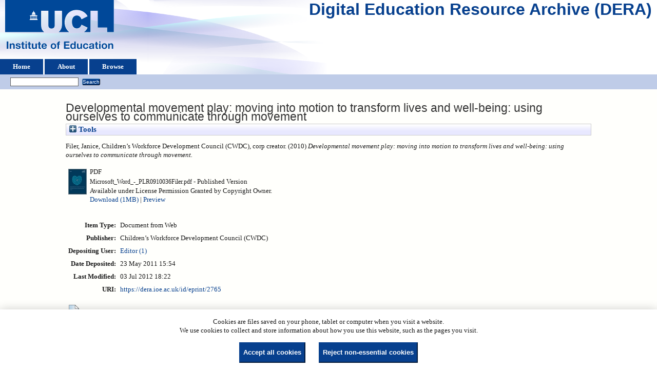

--- FILE ---
content_type: text/html; charset=utf-8
request_url: https://dera.ioe.ac.uk/id/eprint/2765/
body_size: 28552
content:
<!DOCTYPE html>
<html xmlns="http://www.w3.org/1999/xhtml">
  <head>
    <title> Developmental movement play: moving into motion to transform lives and well-being: using ourselves to communicate through movement  - Digital Education Resource Archive (DERA)</title>
    <link rel="icon" href="/favicon.ico" type="image/x-icon" />
    <link rel="shortcut icon" href="/favicon.ico" type="image/x-icon" />
    <meta content="2765" name="eprints.eprintid" />
<meta name="eprints.rev_number" content="13" />
<meta name="eprints.eprint_status" content="archive" />
<meta content="7" name="eprints.userid" />
<meta content="disk0/00/00/27/65" name="eprints.dir" />
<meta content="2011-05-23 15:54:59" name="eprints.datestamp" />
<meta content="2012-07-03 18:22:27" name="eprints.lastmod" />
<meta content="2011-05-23 15:54:59" name="eprints.status_changed" />
<meta content="web_document" name="eprints.type" />
<meta name="eprints.metadata_visibility" content="show" />
<meta name="eprints.creators_name" content="Filer, Janice" />
<meta content="Children’s Workforce Development Council (CWDC)" name="eprints.corp_creators" />
<meta name="eprints.title" content="Developmental movement play: moving into motion to transform lives and well-being: using ourselves to communicate through movement" />
<meta name="eprints.ispublished" content="pub" />
<meta content="&quot;This paper is a reflection on a Developmental Movement Play (DMP) programme based on
relationship play (Sherborne, 1990) for parents and young children experiencing emotional,
behavioural and/or mental health difficulties. This practitioner-led research explores how using
ourselves to communicate through movement can transform lives and well-being. This study
demonstrates how taking part in physically active, non-verbal relationship play helps to improve
the lives of vulnerable families. The process is discussed in light of the participants’
relationships with each other and the changes brought about through their shared movement
experiences.&quot;" name="eprints.abstract" />
<meta content="2010" name="eprints.date" />
<meta content="published" name="eprints.date_type" />
<meta content="Children’s Workforce Development Council (CWDC)" name="eprints.publisher" />
<meta content="public" name="eprints.full_text_status" />
<meta name="eprints.related_url_url" content="http://www.cwdcouncil.org.uk/plr" />
<meta content="org" name="eprints.related_url_type" />
<meta name="eprints.coins" content="?url_ver=Z39.88-2004&amp;rft_val_fmt=info%3Aofi%2Ffmt%3Akev%3Amtx%3Adc&amp;rft.title=Developmental+movement+play%3A+moving+into+motion+to+transform+lives+and+well-being%3A+using+ourselves+to+communicate+through+movement&amp;rft.creator=Filer%2C+Janice&amp;rft.description=%22This+paper+is+a+reflection+on+a+Developmental+Movement+Play+(DMP)+programme+based+on%0D%0Arelationship+play+(Sherborne%2C+1990)+for+parents+and+young+children+experiencing+emotional%2C%0D%0Abehavioural+and%2For+mental+health+difficulties.+This+practitioner-led+research+explores+how+using%0D%0Aourselves+to+communicate+through+movement+can+transform+lives+and+well-being.+This+study%0D%0Ademonstrates+how+taking+part+in+physically+active%2C+non-verbal+relationship+play+helps+to+improve%0D%0Athe+lives+of+vulnerable+families.+The+process+is+discussed+in+light+of+the+participants%E2%80%99%0D%0Arelationships+with+each+other+and+the+changes+brought+about+through+their+shared+movement%0D%0Aexperiences.%22&amp;rft.publisher=Children%E2%80%99s+Workforce+Development+Council+(CWDC)&amp;rft.date=2010&amp;rft.type=Document+from+Web&amp;rft.type=NonPeerReviewed&amp;rft.format=application%2Fpdf&amp;rft.identifier=http%3A%2F%2Fdera.ioe.ac.uk%2F2765%2F1%2FMicrosoft_Word_-_PLR0910036Filer.pdf&amp;rft.identifier=++Filer%2C+Janice%2C+Children%E2%80%99s+Workforce+Development+Council+(CWDC)%2C+corp+creator.++(2010)+Developmental+movement+play%3A+moving+into+motion+to+transform+lives+and+well-being%3A+using+ourselves+to+communicate+through+movement.+++++++++++&amp;rft.relation=http%3A%2F%2Fdera.ioe.ac.uk%2F2765%2F" />
<meta content="cwdc" name="eprints.organisations" />
<meta name="eprints.subcoll" content="offpubs" />
<meta name="eprints.rights_link" content="http://dera.ioe.ac.uk/3611/" />
<meta name="eprints.unique_identifier" content="PLR0910/036" />
<meta content="  Filer, Janice, Children’s Workforce Development Council (CWDC), corp creator.  (2010) Developmental movement play: moving into motion to transform lives and well-being: using ourselves to communicate through movement.           " name="eprints.citation" />
<meta name="eprints.document_url" content="https://dera.ioe.ac.uk/id/eprint/2765/1/Microsoft_Word_-_PLR0910036Filer.pdf" />
<link href="http://purl.org/DC/elements/1.0/" rel="schema.DC" />
<meta content="https://dera.ioe.ac.uk/id/eprint/2765/" name="DC.relation" />
<meta name="DC.title" content="Developmental movement play: moving into motion to transform lives and well-being: using ourselves to communicate through movement" />
<meta content="Filer, Janice" name="DC.creator" />
<meta name="DC.description" content="&quot;This paper is a reflection on a Developmental Movement Play (DMP) programme based on
relationship play (Sherborne, 1990) for parents and young children experiencing emotional,
behavioural and/or mental health difficulties. This practitioner-led research explores how using
ourselves to communicate through movement can transform lives and well-being. This study
demonstrates how taking part in physically active, non-verbal relationship play helps to improve
the lives of vulnerable families. The process is discussed in light of the participants’
relationships with each other and the changes brought about through their shared movement
experiences.&quot;" />
<meta content="Children’s Workforce Development Council (CWDC)" name="DC.publisher" />
<meta content="2010" name="DC.date" />
<meta name="DC.type" content="Document from Web" />
<meta name="DC.type" content="NonPeerReviewed" />
<meta content="application/pdf" name="DC.format" />
<meta name="DC.language" content="en" />
<meta name="DC.rights" content="perm_owner" />
<meta name="DC.identifier" content="https://dera.ioe.ac.uk/id/eprint/2765/1/Microsoft_Word_-_PLR0910036Filer.pdf" />
<meta content="  Filer, Janice, Children’s Workforce Development Council (CWDC), corp creator.  (2010) Developmental movement play: moving into motion to transform lives and well-being: using ourselves to communicate through movement.           " name="DC.identifier" />
<!-- Highwire Press meta tags -->
<meta name="citation_title" content="Developmental movement play: moving into motion to transform lives and well-being: using ourselves to communicate through movement" />
<meta name="citation_author" content="Filer, Janice" />
<meta name="citation_publication_date" content="2010" />
<meta content="2011/05/23" name="citation_online_date" />
<meta content="https://dera.ioe.ac.uk/id/eprint/2765/1/Microsoft_Word_-_PLR0910036Filer.pdf" name="citation_pdf_url" />
<meta name="citation_date" content="2010" />
<meta content="2010" name="citation_cover_date" />
<meta name="citation_publisher" content="Children’s Workforce Development Council (CWDC)" />
<meta content="&quot;This paper is a reflection on a Developmental Movement Play (DMP) programme based on
relationship play (Sherborne, 1990) for parents and young children experiencing emotional,
behavioural and/or mental health difficulties. This practitioner-led research explores how using
ourselves to communicate through movement can transform lives and well-being. This study
demonstrates how taking part in physically active, non-verbal relationship play helps to improve
the lives of vulnerable families. The process is discussed in light of the participants’
relationships with each other and the changes brought about through their shared movement
experiences.&quot;" name="citation_abstract" />
<meta name="citation_language" content="en" />
<!-- PRISM meta tags -->
<link href="https://www.w3.org/submissions/2020/SUBM-prism-20200910/" rel="schema.prism" />
<meta content="2011-05-23T15:54:59" name="prism.dateReceived" />
<meta name="prism.modificationDate" content="2012-07-03T18:22:27" />
<link href="https://dera.ioe.ac.uk/id/eprint/2765/" rel="canonical" />
<link href="https://dera.ioe.ac.uk/cgi/export/eprint/2765/BibTeX/ucl_ioe-eprint-2765.bib" rel="alternate" type="text/plain; charset=utf-8" title="BibTeX" />
<link href="https://dera.ioe.ac.uk/cgi/export/eprint/2765/Refer/ucl_ioe-eprint-2765.refer" rel="alternate" type="text/plain" title="Refer" />
<link title="Atom" type="application/atom+xml;charset=utf-8" rel="alternate" href="https://dera.ioe.ac.uk/cgi/export/eprint/2765/Atom/ucl_ioe-eprint-2765.xml" />
<link href="https://dera.ioe.ac.uk/cgi/export/eprint/2765/RDFXML/ucl_ioe-eprint-2765.rdf" rel="alternate" type="application/rdf+xml" title="RDF+XML" />
<link title="EndNote" type="text/plain; charset=utf-8" rel="alternate" href="https://dera.ioe.ac.uk/cgi/export/eprint/2765/EndNote/ucl_ioe-eprint-2765.enw" />
<link rel="alternate" href="https://dera.ioe.ac.uk/cgi/export/eprint/2765/MODS/ucl_ioe-eprint-2765.xml" title="MODS" type="text/xml; charset=utf-8" />
<link type="text/xml; charset=utf-8" title="OpenURL ContextObject" href="https://dera.ioe.ac.uk/cgi/export/eprint/2765/ContextObject/ucl_ioe-eprint-2765.xml" rel="alternate" />
<link rel="alternate" href="https://dera.ioe.ac.uk/cgi/export/eprint/2765/XML/ucl_ioe-eprint-2765.xml" title="EP3 XML" type="application/vnd.eprints.data+xml; charset=utf-8" />
<link href="https://dera.ioe.ac.uk/cgi/export/eprint/2765/RDFNT/ucl_ioe-eprint-2765.nt" rel="alternate" type="text/plain" title="RDF+N-Triples" />
<link title="RefWorks" type="text/plain" rel="alternate" href="https://dera.ioe.ac.uk/cgi/export/eprint/2765/RefWorks/ucl_ioe-eprint-2765.ref" />
<link href="https://dera.ioe.ac.uk/cgi/export/eprint/2765/HTML/ucl_ioe-eprint-2765.html" rel="alternate" type="text/html; charset=utf-8" title="HTML Citation" />
<link type="text/plain; charset=utf-8" title="ASCII Citation" href="https://dera.ioe.ac.uk/cgi/export/eprint/2765/Text/ucl_ioe-eprint-2765.txt" rel="alternate" />
<link type="text/xml; charset=utf-8" title="METS" href="https://dera.ioe.ac.uk/cgi/export/eprint/2765/METS/ucl_ioe-eprint-2765.xml" rel="alternate" />
<link rel="alternate" href="https://dera.ioe.ac.uk/cgi/export/eprint/2765/CSV/ucl_ioe-eprint-2765.csv" title="Multiline CSV" type="text/csv; charset=utf-8" />
<link rel="alternate" href="https://dera.ioe.ac.uk/cgi/export/eprint/2765/JSON/ucl_ioe-eprint-2765.js" title="JSON" type="application/json; charset=utf-8" />
<link href="https://dera.ioe.ac.uk/cgi/export/eprint/2765/RIS/ucl_ioe-eprint-2765.ris" rel="alternate" type="text/plain" title="Reference Manager" />
<link rel="alternate" href="https://dera.ioe.ac.uk/cgi/export/eprint/2765/DIDL/ucl_ioe-eprint-2765.xml" title="MPEG-21 DIDL" type="text/xml; charset=utf-8" />
<link type="text/plain; charset=utf-8" title="Simple Metadata" href="https://dera.ioe.ac.uk/cgi/export/eprint/2765/Simple/ucl_ioe-eprint-2765.txt" rel="alternate" />
<link rel="alternate" href="https://dera.ioe.ac.uk/cgi/export/eprint/2765/COinS/ucl_ioe-eprint-2765.txt" title="OpenURL ContextObject in Span" type="text/plain; charset=utf-8" />
<link rel="alternate" href="https://dera.ioe.ac.uk/cgi/export/eprint/2765/DC/ucl_ioe-eprint-2765.txt" title="Dublin Core" type="text/plain; charset=utf-8" />
<link type="text/n3" title="RDF+N3" href="https://dera.ioe.ac.uk/cgi/export/eprint/2765/RDFN3/ucl_ioe-eprint-2765.n3" rel="alternate" />
<link href="https://dera.ioe.ac.uk/" rel="Top" />
    <link rel="Sword" href="https://dera.ioe.ac.uk/sword-app/servicedocument" />
    <link href="https://dera.ioe.ac.uk/id/contents" rel="SwordDeposit" />
    <link href="https://dera.ioe.ac.uk/cgi/search" type="text/html" rel="Search" />
    <link title="Digital Education Resource Archive (DERA)" href="https://dera.ioe.ac.uk/cgi/opensearchdescription" type="application/opensearchdescription+xml" rel="Search" />
    <script type="text/javascript">
// <![CDATA[
var eprints_http_root = "https://dera.ioe.ac.uk";
var eprints_http_cgiroot = "https://dera.ioe.ac.uk/cgi";
var eprints_oai_archive_id = "dera.ioe.ac.uk";
var eprints_logged_in = false;
var eprints_logged_in_userid = 0; 
var eprints_logged_in_username = ""; 
var eprints_logged_in_usertype = ""; 
var eprints_lang_id = "en";
// ]]></script>
    <style type="text/css">.ep_logged_in { display: none }</style>
    <link href="/style/auto-3.4.5.css?1757690745" type="text/css" rel="stylesheet" />
    <script type="text/javascript" src="/javascript/auto-3.4.5.js?1758210069">
//padder
</script>
    <!--[if lte IE 6]>
        <link rel="stylesheet" type="text/css" href="/style/ie6.css" />
   <![endif]-->
    <meta content="EPrints 3.4.5" name="Generator" />
    <meta http-equiv="Content-Type" content="text/html; charset=UTF-8" />
    <meta http-equiv="Content-Language" content="en" />
    
  </head>
  <body>
    
  <div class="ep_tm_header ep_noprint" id="ep_tm_header">
      <div class="ep_tm_site_logo">
        <a href="https://dera.ioe.ac.uk/" title="Digital Education Resource Archive (DERA)">
          <img alt="Digital Education Resource Archive (DERA)" src="/images/ucllogo.png" />
        </a>
      </div>
      <div><a class="ep_tm_archivetitle" href="https://dera.ioe.ac.uk/">Digital Education Resource Archive (DERA)</a></div>

<!--
    <div class="ep_tm_header ep_noprint" id="ep_tm_header">
      <div class="ep_tm_site_logo">
        <a href="{$config{frontpage}}" title="{phrase('archive_name')}">
          <img alt="{phrase('archive_name')}" src="{$config{rel_path}}{$config{site_logo}}"/>
        </a>
      </div>
-->
      <ul class="ep_tm_menu">
        <li>
          <a href="https://dera.ioe.ac.uk">
            Home
          </a>
        </li>
        <li>
          <a href="https://dera.ioe.ac.uk/information.html">
            About
          </a>
        </li>
        <li>
          <a href="https://dera.ioe.ac.uk/view/" menu="ep_tm_menu_browse">
            Browse
          </a>
          <ul id="ep_tm_menu_browse" style="display:none;">
            <li>
              <a href="https://dera.ioe.ac.uk/view/year/">
                Browse by 
                Year
              </a>
            </li>
          <li>
              <a href="https://dera.ioe.ac.uk/view/organisations/">
                Browse by 
                Organisations
              </a>
            </li>
<!--            <li>
              <a href="{$config{http_url}}/view/subjects/">
                <epc:phrase ref="bin/generate_views:indextitleprefix"/>
                <epc:phrase ref="viewname_eprint_subjects"/>
              </a>
            </li>
            <li>
              <a href="{$config{http_url}}/view/divisions/">
                <epc:phrase ref="bin/generate_views:indextitleprefix"/>
                <epc:phrase ref="viewname_eprint_divisions"/>
              </a>
            </li>
            <li>
              <a href="{$config{http_url}}/view/creators/">
                <epc:phrase ref="bin/generate_views:indextitleprefix"/>
                <epc:phrase ref="viewname_eprint_creators"/>
              </a>
            </li>
-->
          </ul>
        </li>
      </ul>
      <table class="ep_tm_searchbar">
        <tr>
          <td align="left">
            <ul id="ep_tm_menu_tools" class="ep_tm_key_tools"><li class="ep_tm_key_tools_item"><a class="ep_tm_key_tools_item_link" href="/cgi/users/home"></a></li></ul>
          </td>
          <td align="right" style="white-space: nowrap">
            
            <form method="get" accept-charset="utf-8" action="https://dera.ioe.ac.uk/cgi/facet/simple2" style="display:inline">
              <input class="ep_tm_searchbarbox" size="20" type="text" name="q" />
              <input class="ep_tm_searchbarbutton" value="Search" type="submit" name="_action_search" />
              <input type="hidden" name="_action_search" value="Search" />
              <input type="hidden" name="_order" value="bytitle" />
              <input type="hidden" name="basic_srchtype" value="ALL" />
              <input type="hidden" name="_satisfyall" value="ALL" />
            </form>
          </td>
        </tr>
      </table>
    </div>
    <div>
      <div class="ep_tm_page_content">
        <h1 class="ep_tm_pagetitle">
          

Developmental movement play: moving into motion to transform lives and well-being: using ourselves to communicate through movement


        </h1>
        <div class="ep_summary_content"><div class="ep_summary_content_top"><div id="ep_summary_box_1" class="ep_summary_box ep_plugin_summary_box_tools"><div class="ep_summary_box_title"><div class="ep_no_js">Tools</div><div class="ep_only_js" id="ep_summary_box_1_colbar" style="display: none"><a href="#" class="ep_box_collapse_link" onclick="EPJS_blur(event); EPJS_toggleSlideScroll('ep_summary_box_1_content',true,'ep_summary_box_1');EPJS_toggle('ep_summary_box_1_colbar',true);EPJS_toggle('ep_summary_box_1_bar',false);return false"><img alt="-" src="/style/images/minus.png" border="0" /> Tools</a></div><div class="ep_only_js" id="ep_summary_box_1_bar"><a onclick="EPJS_blur(event); EPJS_toggleSlideScroll('ep_summary_box_1_content',false,'ep_summary_box_1');EPJS_toggle('ep_summary_box_1_colbar',false);EPJS_toggle('ep_summary_box_1_bar',true);return false" href="#" class="ep_box_collapse_link"><img alt="+" src="/style/images/plus.png" border="0" /> Tools</a></div></div><div class="ep_summary_box_body" id="ep_summary_box_1_content" style="display: none"><div id="ep_summary_box_1_content_inner"><div style="margin-bottom: 1em" class="ep_block"><form method="get" accept-charset="utf-8" action="https://dera.ioe.ac.uk/cgi/export_redirect">
  <input value="2765" name="eprintid" type="hidden" id="eprintid" />
  <select name="format" aria-labelledby="box_tools_export_button">
    <option value="RDFXML">RDF+XML</option>
    <option value="EndNote">EndNote</option>
    <option value="MODS">MODS</option>
    <option value="ContextObject">OpenURL ContextObject</option>
    <option value="Refer">Refer</option>
    <option value="Atom">Atom</option>
    <option value="BibTeX">BibTeX</option>
    <option value="RefWorks">RefWorks</option>
    <option value="RDFNT">RDF+N-Triples</option>
    <option value="HTML">HTML Citation</option>
    <option value="Text">ASCII Citation</option>
    <option value="XML">EP3 XML</option>
    <option value="RIS">Reference Manager</option>
    <option value="DIDL">MPEG-21 DIDL</option>
    <option value="JSON">JSON</option>
    <option value="Simple">Simple Metadata</option>
    <option value="METS">METS</option>
    <option value="CSV">Multiline CSV</option>
    <option value="RDFN3">RDF+N3</option>
    <option value="DC">Dublin Core</option>
    <option value="COinS">OpenURL ContextObject in Span</option>
  </select>
  <input value="Export" type="submit" id="box_tools_export_button" class="ep_form_action_button" />
</form></div><div class="addtoany_share_buttons"><a href="https://www.addtoany.com/share?linkurl=https://dera.ioe.ac.uk/id/eprint/2765&amp;title=Developmental movement play: moving into motion to transform lives and well-being: using ourselves to communicate through movement" target="_blank"><img class="ep_form_action_button" src="/images/shareicon/a2a.svg" alt="Add to Any" /></a><a href="https://www.addtoany.com/add_to/twitter?linkurl=https://dera.ioe.ac.uk/id/eprint/2765&amp;linkname=Developmental movement play: moving into motion to transform lives and well-being: using ourselves to communicate through movement" target="_blank"><img class="ep_form_action_button" src="/images/shareicon/twitter.svg" alt="Add to Twitter" /></a><a href="https://www.addtoany.com/add_to/facebook?linkurl=https://dera.ioe.ac.uk/id/eprint/2765&amp;linkname=Developmental movement play: moving into motion to transform lives and well-being: using ourselves to communicate through movement" target="_blank"><img src="/images/shareicon/facebook.svg" alt="Add to Facebook" class="ep_form_action_button" /></a><a href="https://www.addtoany.com/add_to/linkedin?linkurl=https://dera.ioe.ac.uk/id/eprint/2765&amp;linkname=Developmental movement play: moving into motion to transform lives and well-being: using ourselves to communicate through movement" target="_blank"><img src="/images/shareicon/linkedin.svg" alt="Add to Linkedin" class="ep_form_action_button" /></a><a target="_blank" href="https://www.addtoany.com/add_to/pinterest?linkurl=https://dera.ioe.ac.uk/id/eprint/2765&amp;linkname=Developmental movement play: moving into motion to transform lives and well-being: using ourselves to communicate through movement"><img alt="Add to Pinterest" src="/images/shareicon/pinterest.svg" class="ep_form_action_button" /></a><a target="_blank" href="https://www.addtoany.com/add_to/email?linkurl=https://dera.ioe.ac.uk/id/eprint/2765&amp;linkname=Developmental movement play: moving into motion to transform lives and well-being: using ourselves to communicate through movement"><img class="ep_form_action_button" src="/images/shareicon/email.svg" alt="Add to Email" /></a></div></div></div></div></div><div class="ep_summary_content_left"></div><div class="ep_summary_content_right"></div><div class="ep_summary_content_main">

  <p style="margin-bottom: 1em">
    


   <span class="person_name">Filer, Janice</span>, Children’s Workforce Development Council (CWDC), corp creator.
  

(2010)

<em>Developmental movement play: moving into motion to transform lives and well-being: using ourselves to communicate through movement.</em>

   <when test="type = 'web_document'">
       
   </when>





  



<span class="Z3988" title="?url_ver=Z39.88-2004&amp;rft_val_fmt=info%3Aofi%2Ffmt%3Akev%3Amtx%3Adc&amp;rft.title=Developmental+movement+play%3A+moving+into+motion+to+transform+lives+and+well-being%3A+using+ourselves+to+communicate+through+movement&amp;rft.creator=Filer%2C+Janice&amp;rft.description=%22This+paper+is+a+reflection+on+a+Developmental+Movement+Play+(DMP)+programme+based+on%0D%0Arelationship+play+(Sherborne%2C+1990)+for+parents+and+young+children+experiencing+emotional%2C%0D%0Abehavioural+and%2For+mental+health+difficulties.+This+practitioner-led+research+explores+how+using%0D%0Aourselves+to+communicate+through+movement+can+transform+lives+and+well-being.+This+study%0D%0Ademonstrates+how+taking+part+in+physically+active%2C+non-verbal+relationship+play+helps+to+improve%0D%0Athe+lives+of+vulnerable+families.+The+process+is+discussed+in+light+of+the+participants%E2%80%99%0D%0Arelationships+with+each+other+and+the+changes+brought+about+through+their+shared+movement%0D%0Aexperiences.%22&amp;rft.publisher=Children%E2%80%99s+Workforce+Development+Council+(CWDC)&amp;rft.date=2010&amp;rft.type=Document+from+Web&amp;rft.type=NonPeerReviewed&amp;rft.format=application%2Fpdf&amp;rft.identifier=http%3A%2F%2Fdera.ioe.ac.uk%2F2765%2F1%2FMicrosoft_Word_-_PLR0910036Filer.pdf&amp;rft.identifier=++Filer%2C+Janice%2C+Children%E2%80%99s+Workforce+Development+Council+(CWDC)%2C+corp+creator.++(2010)+Developmental+movement+play%3A+moving+into+motion+to+transform+lives+and+well-being%3A+using+ourselves+to+communicate+through+movement.+++++++++++&amp;rft.relation=http%3A%2F%2Fdera.ioe.ac.uk%2F2765%2F"></span>



  </p>

  

  

    
  
    
      
      <table>
        
          <tr>
            <td valign="top" align="right"><a onmouseout="EPJS_HidePreview( event, 'doc_preview_3325', 'right' );" onmouseover="EPJS_ShowPreview( event, 'doc_preview_3325', 'right' );" onblur="EPJS_HidePreview( event, 'doc_preview_3325', 'right' );" onfocus="EPJS_ShowPreview( event, 'doc_preview_3325', 'right' );" href="https://dera.ioe.ac.uk/id/eprint/2765/1/Microsoft_Word_-_PLR0910036Filer.pdf" class="ep_document_link"><img border="0" class="ep_doc_icon" src="https://dera.ioe.ac.uk/2765/1.hassmallThumbnailVersion/Microsoft_Word_-_PLR0910036Filer.pdf" alt="[thumbnail of Microsoft_Word_-_PLR0910036Filer.pdf]" /></a><div class="ep_preview" id="doc_preview_3325"><div><div><span><img src="https://dera.ioe.ac.uk/2765/1.haspreviewThumbnailVersion/Microsoft_Word_-_PLR0910036Filer.pdf" alt="" class="ep_preview_image" id="doc_preview_3325_img" border="0" /><div class="ep_preview_title">Preview</div></span></div></div></div></td>
            <td valign="top">
              

<!-- document citation -->

<span class="ep_document_citation">
<span class="document_format">PDF</span>
<br /><span class="document_filename">Microsoft_Word_-_PLR0910036Filer.pdf</span>

 - Published Version


  <br />Available under License Permission Granted by Copyright Owner.

</span>

<br />
              <a href="https://dera.ioe.ac.uk/id/eprint/2765/1/Microsoft_Word_-_PLR0910036Filer.pdf" onclick="_gaq.push(['_trackEvent', 'Documents', 'Downloaded', 'Document from Web - PDF', 'Developmental movement play: moving into motion to transform lives and well-being: using ourselves to communicate through movement (https://dera.ioe.ac.uk/id/eprint/2765)' ]);">Download (1MB)</a>
              
        
        | <a title="   PDF &lt;https://dera.ioe.ac.uk/id/eprint/2765/1/Microsoft_Word_-_PLR0910036Filer.pdf&gt; 
Microsoft_Word_-_PLR0910036Filer.pdf   - Published Version   
Available under License Permission Granted by Copyright Owner.   " rel="lightbox[docs] nofollow" href="https://dera.ioe.ac.uk/2765/1.haslightboxThumbnailVersion/Microsoft_Word_-_PLR0910036Filer.pdf">Preview</a>
        
        
              
  
              <ul>
              
              </ul>
            </td>
          </tr>
        
      </table>
    

  

  

  <!-- Remove abstract - UCLIOE-12 -->
  <!--<epc:if test="abstract">
    <h2><epc:phrase ref="eprint_fieldname_abstract"/></h2>
    <p style="text-align: left; margin: 1em auto 0em auto"><epc:print expr="abstract" /></p>
  </epc:if>-->

  <table style="margin-bottom: 1em; margin-top: 1em;" cellpadding="3">
    <tr>
      <th align="right">Item Type:</th>
      <td>
        Document from Web
        
        
        
      </td>
    </tr>
    
    
      
    
      
        <tr>
          <th align="right">Publisher:</th>
          <td valign="top">Children’s Workforce Development Council (CWDC)</td>
        </tr>
      
    
      
    
      
    
      
    
      
    
      
    
      
        <tr>
          <th align="right">Depositing User:</th>
          <td valign="top">

<a href="https://dera.ioe.ac.uk/cgi/users/home?screen=User::View&amp;userid=7"><span class="ep_name_citation"><span class="person_name">Editor (1)</span></span></a>

</td>
        </tr>
      
    
      
        <tr>
          <th align="right">Date Deposited:</th>
          <td valign="top">23 May 2011 15:54</td>
        </tr>
      
    
      
        <tr>
          <th align="right">Last Modified:</th>
          <td valign="top">03 Jul 2012 18:22</td>
        </tr>
      
    
    <tr>
      <th align="right">URI:</th>
      <td valign="top"><a href="https://dera.ioe.ac.uk/id/eprint/2765">https://dera.ioe.ac.uk/id/eprint/2765</a></td>
    </tr>
  </table>

  
  

      
    <table class="ep_summary_page_actions">
    
      <tr>
        <td><a href="/cgi/users/home?screen=EPrint%3A%3AView&amp;eprintid=2765"><img role="button" src="/style/images/action_view.png" alt="View Item" class="ep_form_action_icon" /></a></td>
        <td>View Item</td>
      </tr>
    
    </table>
  







</div><div class="ep_summary_content_bottom"></div><div class="ep_summary_content_after"></div></div><div id="cc-update" class="cc-update"><button class="cc-link" aria-haspopup="dialog" data-cc="c-settings" type="button">Cookie preferences</button></div>
      </div>
    </div>
    <div class="ep_tm_footer ep_noprint">
      <div class="ep_tm_eprints_logo">
        <a href="http://eprints.org/software/">
          <img alt="EPrints Logo" src="/images/eprintslogo.png" />
        </a>
      </div>
      <div>Digital Education Resource Archive (DERA) is powered by <em><a href="http://eprints.org/software/">EPrints 3.4</a></em> and is hosted by <a href="http://eprints.org/">EPrints Services</a>. | <a href="https://www.ucl.ac.uk/accessibility/dera-accessibility-statement">Accessibility</a></div>
    </div>
 <script type="text/javascript">
   if (window.location.search.indexOf('?view=primo') === 0)
   {     
      document.getElementById("ep_tm_header").style.display= "none";
   }
</script>
  </body>
</html>